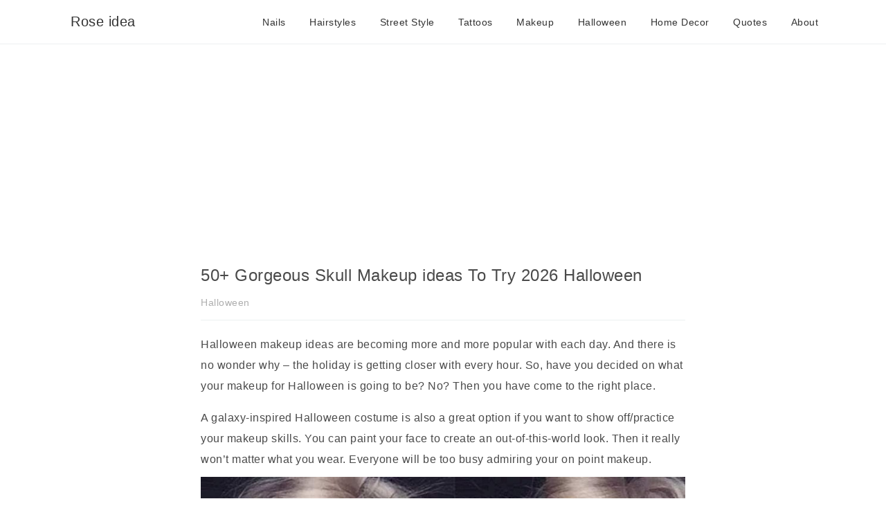

--- FILE ---
content_type: text/html; charset=UTF-8
request_url: https://www.roseidea.com/halloween/50-gorgeous-skull-makeup-ideas-to-try-2018-halloween.html
body_size: 2829
content:
<!DOCTYPE HTML><html lang="en-US"><head><meta charset="utf-8"><meta name="viewport" content="width=device-width, initial-scale=1.0, shrink-to-fit=no" />
<title>50+ Gorgeous Skull Makeup ideas To Try 2026 Halloween - Rose idea</title>
<meta property="og:locale" content="en_US" />
<meta property="og:type" content="article" />
<meta property="og:title" content="50+ Gorgeous Skull Makeup ideas To Try 2026 Halloween" />
<meta name="twitter:title" content="50+ Gorgeous Skull Makeup ideas To Try 2026 Halloween" />
<meta name="description" content="Halloween makeup ideas are becoming more and more popular with each day. And there is no wonder why – the holiday is getting closer with every hour. So, have you decided on what your makeup for Halloween is going to be? No? Then you have come to the right place. 50+ Gorgeous Skull Makeup ideas To Try 2026 Halloween" />
<meta property="og:description" content="Halloween makeup ideas are becoming more and more popular with each day. And there is no wonder why – the holiday is getting closer with every hour. So, have you decided on what your makeup for Halloween is going to be? No? Then you have come to the right place. 50+ Gorgeous Skull Makeup ideas To Try 2026 Halloween" />
<meta name="twitter:description" content="Halloween makeup ideas are becoming more and more popular with each day. And there is no wonder why – the holiday is getting closer with every hour. So, have you decided on what your makeup for Halloween is going to be? No? Then you have come to the right place. 50+ Gorgeous Skull Makeup ideas To Try 2026 Halloween" />
<meta name="twitter:card" content="summary" />
<meta property="og:url" content="https://www.roseidea.com/halloween/50-gorgeous-skull-makeup-ideas-to-try-2018-halloween.html" />
<link rel="canonical" href="https://www.roseidea.com/halloween/50-gorgeous-skull-makeup-ideas-to-try-2018-halloween.html" />
<meta property="og:site_name" content="Rose idea" />
<link rel="shortcut icon" href="https://qimgs.ip7.ltd/source/RE-favicon.ico"/>
<link rel="stylesheet" href="https://qimgs.ip7.ltd/source/style.css"/>
<!-- Google Tag Manager -->
<script>(function(w,d,s,l,i){w[l]=w[l]||[];w[l].push({'gtm.start':
new Date().getTime(),event:'gtm.js'});var f=d.getElementsByTagName(s)[0],
j=d.createElement(s),dl=l!='dataLayer'?'&l='+l:'';j.async=true;j.src=
'https://www.googletagmanager.com/gtm.js?id='+i+dl;f.parentNode.insertBefore(j,f);
})(window,document,'script','dataLayer','GTM-KNG3C5Z');</script>
<!-- End Google Tag Manager -->
</head>
<body>
<div class="js-off-canvas-container c-off-canvas-container">
  <header class="c-header ">
    <div class="o-grid">
     <div class="o-grid__col o-grid__col--3-4-s o-grid__col--1-4-l">
      <div class="c-logo">
       <a class="c-logo__link" href="https://www.roseidea.com/">Rose idea</a>
      </div>
     </div>
     <div class="o-grid__col o-grid__col--1-4-s o-grid__col--3-4-l">
      <div class="c-off-canvas-content js-off-canvas-content">
       <label class="js-off-canvas-toggle c-off-canvas-toggle c-off-canvas-toggle--close"><span class="c-off-canvas-toggle__icon"></span></label>
       <div class="o-grid">
        <div class="o-grid__col o-grid__col--4-4-s o-grid__col--4-4-l">
        <ul class="c-nav o-plain-list">
<li class="c-nav__item"><a href="https://www.roseidea.com/nails/">Nails</a></li>
<li class="c-nav__item"><a href="https://www.roseidea.com/hairstyles/">Hairstyles</a></li>
<li class="c-nav__item"><a href="https://www.roseidea.com/street-style/">Street Style</a></li>
<li class="c-nav__item"><a href="https://www.roseidea.com/tattoos/">Tattoos</a></li>
<li class="c-nav__item"><a href="https://www.roseidea.com/makeup/">Makeup</a></li>
<li class="c-nav__item"><a href="https://www.roseidea.com/halloween/">Halloween</a></li>
<li class="c-nav__item"><a href="https://www.roseidea.com/home-decor/">Home Decor</a></li>
<li class="c-nav__item"><a href="https://www.roseidea.com/quotes/">Quotes</a></li>
<li class="c-nav__item"><a href="https://www.roseidea.com/about.html">About</a></li>
         </ul>
        </div>
       </div>
      </div>
      <label class="js-off-canvas-toggle c-off-canvas-toggle"><span class="c-off-canvas-toggle__icon"></span></label>
     </div>
    </div>
  </header><div class="post-wrap">
<div class="ads-max">
<!-- Roseidea_Head -->
<ins class="adsbygoogle"
     style="display:block"
     data-ad-client="ca-pub-2426075397599098"
     data-ad-slot="4658258441"
     data-ad-format="auto"
     data-full-width-responsive="true"></ins>
<script>
     (adsbygoogle = window.adsbygoogle || []).push({});
</script></div><div class="o-grid">
 <div class="o-grid__col o-grid__col--center o-grid__col--2-3-l"> 
  <article class="c-post page"> 
   <h1 class="c-post__title">50+ Gorgeous Skull Makeup ideas To Try 2026 Halloween</h1>
    <div class="info-date"><a href="https://www.roseidea.com/halloween/">Halloween</a></div><hr />
   <div class="c-content"><p>Halloween makeup ideas are becoming more and more popular with each day. And there is no wonder why – the holiday is getting closer with every hour. So, have you decided on what your makeup for Halloween is going to be? No? Then you have come to the right place.</p><p>A galaxy-inspired Halloween costume is also a great option if you want to show off/practice your makeup skills. You can paint your face to create an out-of-this-world look. Then it really won’t matter what you wear. Everyone will be too busy admiring your on point makeup. </p>    <p><img alt="50+ Gorgeous Skull Makeup ideas To Try 2018 Halloween img 1" src="https://qimgs.ip7.ltd/RE/2018/1004/GorgeousHalloweenMakeup-02.jpg" /><br><img alt="50+ Gorgeous Skull Makeup ideas To Try 2018 Halloween img 2" src="https://qimgs.ip7.ltd/RE/2018/1004/GorgeousHalloweenMakeup-05.jpg" /><br><img alt="50+ Gorgeous Skull Makeup ideas To Try 2018 Halloween img 3" src="https://qimgs.ip7.ltd/RE/2018/1004/GorgeousHalloweenMakeup-03.jpg" /><br><img alt="50+ Gorgeous Skull Makeup ideas To Try 2018 Halloween img 4" src="https://qimgs.ip7.ltd/RE/2018/1004/GorgeousHalloweenMakeup-52.jpg" /><br><img alt="50+ Gorgeous Skull Makeup ideas To Try 2018 Halloween img 5" src="https://qimgs.ip7.ltd/RE/2018/1004/GorgeousHalloweenMakeup-01.jpg" /></p><p><div class="archives_page_bar"><a href="https://www.roseidea.com/halloween/50-gorgeous-skull-makeup-ideas-to-try-2018-halloween.html?page_now=1"  class="sel">1</a><a href="https://www.roseidea.com/halloween/50-gorgeous-skull-makeup-ideas-to-try-2018-halloween.html?page_now=2" >2</a><a href="https://www.roseidea.com/halloween/50-gorgeous-skull-makeup-ideas-to-try-2018-halloween.html?page_now=3" >3</a><a href="https://www.roseidea.com/halloween/50-gorgeous-skull-makeup-ideas-to-try-2018-halloween.html?page_now=4" >4</a><a href="https://www.roseidea.com/halloween/50-gorgeous-skull-makeup-ideas-to-try-2018-halloween.html?page_now=5" >5</a><a href="https://www.roseidea.com/halloween/50-gorgeous-skull-makeup-ideas-to-try-2018-halloween.html?page_now=6" >6</a><a href="https://www.roseidea.com/halloween/50-gorgeous-skull-makeup-ideas-to-try-2018-halloween.html?page_now=7" >7</a><a href="https://www.roseidea.com/halloween/50-gorgeous-skull-makeup-ideas-to-try-2018-halloween.html?page_now=8" >8</a><a href="https://www.roseidea.com/halloween/50-gorgeous-skull-makeup-ideas-to-try-2018-halloween.html?page_now=9" >9</a><a href="https://www.roseidea.com/halloween/50-gorgeous-skull-makeup-ideas-to-try-2018-halloween.html?page_now=10" >10</a><a href="https://www.roseidea.com/halloween/50-gorgeous-skull-makeup-ideas-to-try-2018-halloween.html?page_now=11" >11</a><a href="https://www.roseidea.com/halloween/50-gorgeous-skull-makeup-ideas-to-try-2018-halloween.html?page_now=2">Next</a></div>   </div>
   <div class="c-tags"><a href="https://www.roseidea.com/tag/Makeup/">Makeup</a> <a href="https://www.roseidea.com/tag/Gorgeous/">Gorgeous</a> <a href="https://www.roseidea.com/tag/Skull/">Skull</a></div>
  </article>
  <div class="post-info"><ul>
    <li><b>Prev</b> : <a href="https://www.roseidea.com/nails/30-easy-and-beautiful-nail-art-designs-2018-just-for-you.html" title="30 Easy And Beautiful Nail Art Designs 2026 Just For You">30 Easy And Beautiful Nail Art Designs 2026 Just For You</a></li>
    <li><b>Next</b> : <a href="https://www.roseidea.com/nails/50-gorgeous-almond-acrylic-nails-you-won-t-resist.html" title="50+ Gorgeous Almond Acrylic Nails You Won't Resist">50+ Gorgeous Almond Acrylic Nails You Won't Resist</a></li></ul>
  </div>
 </div>
</div>
</div>
<!-- post-relate -->
<footer class="c-footer">
  <div class="o-grid"> 
  <div class="o-grid__col o-grid__col--2-4-m o-grid__col--2-4-l">
    <h3 class="c-footer__heading">About Rose idea</h3><ul class="o-plain-list c-footer-list"><li>Rose idea. See pictures of the nail art designs, hairstyle, haircuts, street style, tattoos, quotes, halloween, and more fashion ideas for ladies in 2024</li></ul>
  </div>
  <div class="o-grid__col o-grid__col--2-4-m o-grid__col--2-4-l">
    <h3 class="c-footer__heading">Search</h3>
    <p class="u-font-small">Input Keyword, and press Enter.</p>
    <form action="https://www.roseidea.com/" method="post"><input type="text" id="search" name="s" class="c-input" placeholder="Keyword" /></form>
  </div>
  </div>
  <div class="o-grid o-grid__col c-footer__copy">
Copyright &copy;2026&nbsp;Rose idea&nbsp;All Rights Reserved.&nbsp;<a href="https://www.roseidea.com/sitemap.xml">Sitemap</a>
  </div>
</footer>
</div>
<script async src="https://pagead2.googlesyndication.com/pagead/js/adsbygoogle.js?client=ca-pub-2426075397599098" crossorigin="anonymous"></script>
<script async defer data-pin-hover="true" data-pin-tall="true" src="//assets.pinterest.com/js/pinit.js"></script>
<script src="//s7.addthis.com/js/300/addthis_widget.js#pubid=ra-5ba7b8d2090cfe08"></script>
<script src="https://qimgs.ip7.ltd/source/js.js"></script>
<script defer src="https://static.cloudflareinsights.com/beacon.min.js/vcd15cbe7772f49c399c6a5babf22c1241717689176015" integrity="sha512-ZpsOmlRQV6y907TI0dKBHq9Md29nnaEIPlkf84rnaERnq6zvWvPUqr2ft8M1aS28oN72PdrCzSjY4U6VaAw1EQ==" data-cf-beacon='{"version":"2024.11.0","token":"9c251016648c470d9b7ec29ec58c028e","r":1,"server_timing":{"name":{"cfCacheStatus":true,"cfEdge":true,"cfExtPri":true,"cfL4":true,"cfOrigin":true,"cfSpeedBrain":true},"location_startswith":null}}' crossorigin="anonymous"></script>
</body></html><script type="application/ld+json">
{
  "@context": "https://schema.org",
  "@type": "NewsArticle",
  "headline": "50+ Gorgeous Skull Makeup ideas To Try 2026 Halloween",
  "url": "https://www.roseidea.com/halloween/50-gorgeous-skull-makeup-ideas-to-try-2018-halloween.html",
  "image": "https://qimgs.ip7.ltd/source/RE-favicon.ico",
  "datePublished": "2018-10-04T01:48:00+08:00",
  "dateModified": "2024-07-30T16:33:22-07:00",
  "author": [{
      "@type": "Person",
      "name": "Lias",
      "url": "https://www.roseidea.com/profile/lisa"
    }]
}
</script>

--- FILE ---
content_type: text/html; charset=utf-8
request_url: https://www.google.com/recaptcha/api2/aframe
body_size: 266
content:
<!DOCTYPE HTML><html><head><meta http-equiv="content-type" content="text/html; charset=UTF-8"></head><body><script nonce="kOoZ2ZeldF80qhmdhWMdpg">/** Anti-fraud and anti-abuse applications only. See google.com/recaptcha */ try{var clients={'sodar':'https://pagead2.googlesyndication.com/pagead/sodar?'};window.addEventListener("message",function(a){try{if(a.source===window.parent){var b=JSON.parse(a.data);var c=clients[b['id']];if(c){var d=document.createElement('img');d.src=c+b['params']+'&rc='+(localStorage.getItem("rc::a")?sessionStorage.getItem("rc::b"):"");window.document.body.appendChild(d);sessionStorage.setItem("rc::e",parseInt(sessionStorage.getItem("rc::e")||0)+1);localStorage.setItem("rc::h",'1769045251533');}}}catch(b){}});window.parent.postMessage("_grecaptcha_ready", "*");}catch(b){}</script></body></html>